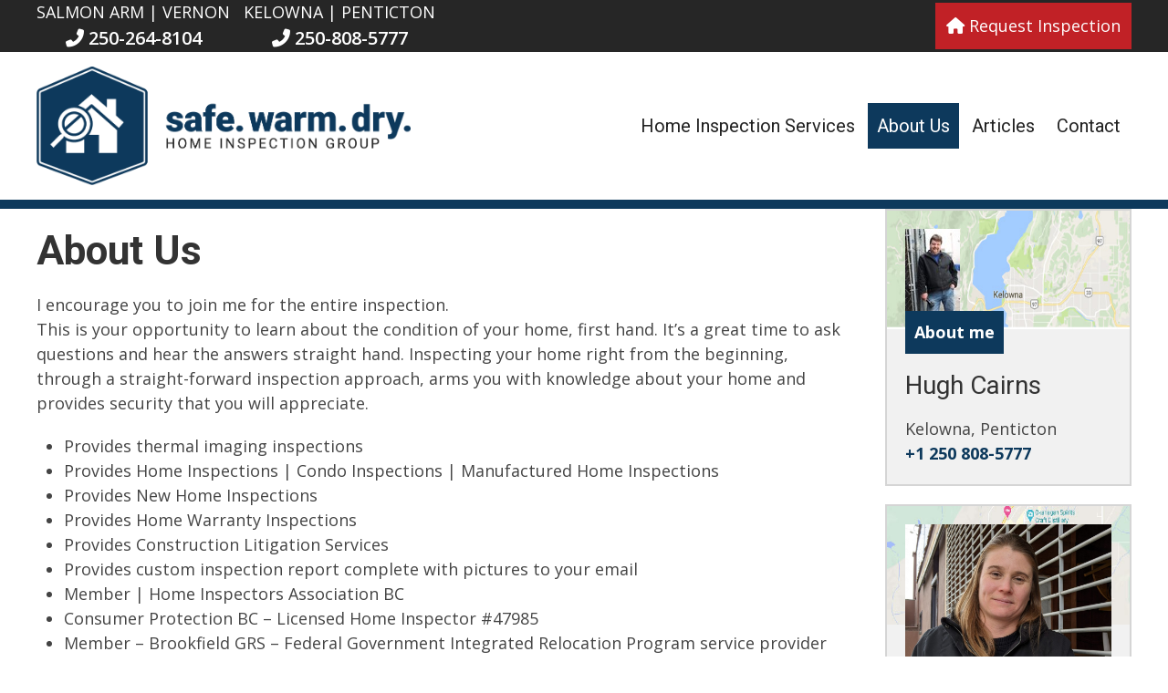

--- FILE ---
content_type: text/html; charset=UTF-8
request_url: https://safewarmdry.com/about-us/
body_size: 8491
content:
<!doctype html>
<html lang="en-US" class="no-js">
	<head>
		<meta charset="UTF-8">
		<title>About Us - Safe. Warm. Dry. - Home Inspection Group</title>

		<link href="//www.google-analytics.com" rel="dns-prefetch">
        <link href="https://safewarmdry.com/wp-content/themes/safewarmdry/images/favicon.ico" rel="shortcut icon">
		
		<meta name="google-site-verification" content="7nnVSJWbWzgtfHcVdqCsZE84vNTs7F05FnIOdCQjSkc" />
		<meta http-equiv="X-UA-Compatible" content="IE=edge,chrome=1">
		<meta name="viewport" content="width=device-width, initial-scale=1.0">

		<meta name='robots' content='index, follow, max-image-preview:large, max-snippet:-1, max-video-preview:-1' />
	<style>img:is([sizes="auto" i], [sizes^="auto," i]) { contain-intrinsic-size: 3000px 1500px }</style>
	
	<!-- This site is optimized with the Yoast SEO plugin v26.8 - https://yoast.com/product/yoast-seo-wordpress/ -->
	<link rel="canonical" href="https://safewarmdry.com/about-us/" />
	<meta property="og:locale" content="en_US" />
	<meta property="og:type" content="article" />
	<meta property="og:title" content="About Us - Safe. Warm. Dry. - Home Inspection Group" />
	<meta property="og:description" content="I encourage you to join me for the entire inspection. This is your opportunity to learn about the condition of your home, first hand. It’s a great time to ask questions and hear the answers straight hand. Inspecting your home right from the beginning, through a straight-forward inspection approach, arms you with knowledge about your... View Article" />
	<meta property="og:url" content="https://safewarmdry.com/about-us/" />
	<meta property="og:site_name" content="Safe. Warm. Dry. - Home Inspection Group" />
	<meta property="article:modified_time" content="2020-10-02T20:45:06+00:00" />
	<meta name="twitter:card" content="summary_large_image" />
	<meta name="twitter:label1" content="Est. reading time" />
	<meta name="twitter:data1" content="1 minute" />
	<script type="application/ld+json" class="yoast-schema-graph">{"@context":"https://schema.org","@graph":[{"@type":"WebPage","@id":"https://safewarmdry.com/about-us/","url":"https://safewarmdry.com/about-us/","name":"About Us - Safe. Warm. Dry. - Home Inspection Group","isPartOf":{"@id":"https://safewarmdry.com/#website"},"datePublished":"2020-09-17T23:55:12+00:00","dateModified":"2020-10-02T20:45:06+00:00","breadcrumb":{"@id":"https://safewarmdry.com/about-us/#breadcrumb"},"inLanguage":"en-US","potentialAction":[{"@type":"ReadAction","target":["https://safewarmdry.com/about-us/"]}]},{"@type":"BreadcrumbList","@id":"https://safewarmdry.com/about-us/#breadcrumb","itemListElement":[{"@type":"ListItem","position":1,"name":"Home","item":"https://safewarmdry.com/"},{"@type":"ListItem","position":2,"name":"About Us"}]},{"@type":"WebSite","@id":"https://safewarmdry.com/#website","url":"https://safewarmdry.com/","name":"Safe. Warm. Dry. - Hugh Cairns Home Inspection Group","description":"Home inspections that protect you, your family, and your investment.","publisher":{"@id":"https://safewarmdry.com/#organization"},"potentialAction":[{"@type":"SearchAction","target":{"@type":"EntryPoint","urlTemplate":"https://safewarmdry.com/?s={search_term_string}"},"query-input":{"@type":"PropertyValueSpecification","valueRequired":true,"valueName":"search_term_string"}}],"inLanguage":"en-US"},{"@type":"Organization","@id":"https://safewarmdry.com/#organization","name":"Safe Warm Dry","url":"https://safewarmdry.com/","logo":{"@type":"ImageObject","inLanguage":"en-US","@id":"https://safewarmdry.com/#/schema/logo/image/","url":"https://safewarmdry.com/wp-content/uploads/2020/11/Safe-Warm-Dry-Logo-Horizontal-1.png","contentUrl":"https://safewarmdry.com/wp-content/uploads/2020/11/Safe-Warm-Dry-Logo-Horizontal-1.png","width":955,"height":302,"caption":"Safe Warm Dry"},"image":{"@id":"https://safewarmdry.com/#/schema/logo/image/"}}]}</script>
	<!-- / Yoast SEO plugin. -->


<link rel='dns-prefetch' href='//cdnjs.cloudflare.com' />
<link rel='dns-prefetch' href='//kit.fontawesome.com' />
<script type="text/javascript">
/* <![CDATA[ */
window._wpemojiSettings = {"baseUrl":"https:\/\/s.w.org\/images\/core\/emoji\/16.0.1\/72x72\/","ext":".png","svgUrl":"https:\/\/s.w.org\/images\/core\/emoji\/16.0.1\/svg\/","svgExt":".svg","source":{"concatemoji":"https:\/\/safewarmdry.com\/wp-includes\/js\/wp-emoji-release.min.js?ver=6.8.3"}};
/*! This file is auto-generated */
!function(s,n){var o,i,e;function c(e){try{var t={supportTests:e,timestamp:(new Date).valueOf()};sessionStorage.setItem(o,JSON.stringify(t))}catch(e){}}function p(e,t,n){e.clearRect(0,0,e.canvas.width,e.canvas.height),e.fillText(t,0,0);var t=new Uint32Array(e.getImageData(0,0,e.canvas.width,e.canvas.height).data),a=(e.clearRect(0,0,e.canvas.width,e.canvas.height),e.fillText(n,0,0),new Uint32Array(e.getImageData(0,0,e.canvas.width,e.canvas.height).data));return t.every(function(e,t){return e===a[t]})}function u(e,t){e.clearRect(0,0,e.canvas.width,e.canvas.height),e.fillText(t,0,0);for(var n=e.getImageData(16,16,1,1),a=0;a<n.data.length;a++)if(0!==n.data[a])return!1;return!0}function f(e,t,n,a){switch(t){case"flag":return n(e,"\ud83c\udff3\ufe0f\u200d\u26a7\ufe0f","\ud83c\udff3\ufe0f\u200b\u26a7\ufe0f")?!1:!n(e,"\ud83c\udde8\ud83c\uddf6","\ud83c\udde8\u200b\ud83c\uddf6")&&!n(e,"\ud83c\udff4\udb40\udc67\udb40\udc62\udb40\udc65\udb40\udc6e\udb40\udc67\udb40\udc7f","\ud83c\udff4\u200b\udb40\udc67\u200b\udb40\udc62\u200b\udb40\udc65\u200b\udb40\udc6e\u200b\udb40\udc67\u200b\udb40\udc7f");case"emoji":return!a(e,"\ud83e\udedf")}return!1}function g(e,t,n,a){var r="undefined"!=typeof WorkerGlobalScope&&self instanceof WorkerGlobalScope?new OffscreenCanvas(300,150):s.createElement("canvas"),o=r.getContext("2d",{willReadFrequently:!0}),i=(o.textBaseline="top",o.font="600 32px Arial",{});return e.forEach(function(e){i[e]=t(o,e,n,a)}),i}function t(e){var t=s.createElement("script");t.src=e,t.defer=!0,s.head.appendChild(t)}"undefined"!=typeof Promise&&(o="wpEmojiSettingsSupports",i=["flag","emoji"],n.supports={everything:!0,everythingExceptFlag:!0},e=new Promise(function(e){s.addEventListener("DOMContentLoaded",e,{once:!0})}),new Promise(function(t){var n=function(){try{var e=JSON.parse(sessionStorage.getItem(o));if("object"==typeof e&&"number"==typeof e.timestamp&&(new Date).valueOf()<e.timestamp+604800&&"object"==typeof e.supportTests)return e.supportTests}catch(e){}return null}();if(!n){if("undefined"!=typeof Worker&&"undefined"!=typeof OffscreenCanvas&&"undefined"!=typeof URL&&URL.createObjectURL&&"undefined"!=typeof Blob)try{var e="postMessage("+g.toString()+"("+[JSON.stringify(i),f.toString(),p.toString(),u.toString()].join(",")+"));",a=new Blob([e],{type:"text/javascript"}),r=new Worker(URL.createObjectURL(a),{name:"wpTestEmojiSupports"});return void(r.onmessage=function(e){c(n=e.data),r.terminate(),t(n)})}catch(e){}c(n=g(i,f,p,u))}t(n)}).then(function(e){for(var t in e)n.supports[t]=e[t],n.supports.everything=n.supports.everything&&n.supports[t],"flag"!==t&&(n.supports.everythingExceptFlag=n.supports.everythingExceptFlag&&n.supports[t]);n.supports.everythingExceptFlag=n.supports.everythingExceptFlag&&!n.supports.flag,n.DOMReady=!1,n.readyCallback=function(){n.DOMReady=!0}}).then(function(){return e}).then(function(){var e;n.supports.everything||(n.readyCallback(),(e=n.source||{}).concatemoji?t(e.concatemoji):e.wpemoji&&e.twemoji&&(t(e.twemoji),t(e.wpemoji)))}))}((window,document),window._wpemojiSettings);
/* ]]> */
</script>
<style id='wp-emoji-styles-inline-css' type='text/css'>

	img.wp-smiley, img.emoji {
		display: inline !important;
		border: none !important;
		box-shadow: none !important;
		height: 1em !important;
		width: 1em !important;
		margin: 0 0.07em !important;
		vertical-align: -0.1em !important;
		background: none !important;
		padding: 0 !important;
	}
</style>
<link rel='stylesheet' id='wp-block-library-css' href='https://safewarmdry.com/wp-includes/css/dist/block-library/style.min.css?ver=6.8.3' media='all' />
<style id='classic-theme-styles-inline-css' type='text/css'>
/*! This file is auto-generated */
.wp-block-button__link{color:#fff;background-color:#32373c;border-radius:9999px;box-shadow:none;text-decoration:none;padding:calc(.667em + 2px) calc(1.333em + 2px);font-size:1.125em}.wp-block-file__button{background:#32373c;color:#fff;text-decoration:none}
</style>
<style id='global-styles-inline-css' type='text/css'>
:root{--wp--preset--aspect-ratio--square: 1;--wp--preset--aspect-ratio--4-3: 4/3;--wp--preset--aspect-ratio--3-4: 3/4;--wp--preset--aspect-ratio--3-2: 3/2;--wp--preset--aspect-ratio--2-3: 2/3;--wp--preset--aspect-ratio--16-9: 16/9;--wp--preset--aspect-ratio--9-16: 9/16;--wp--preset--color--black: #000000;--wp--preset--color--cyan-bluish-gray: #abb8c3;--wp--preset--color--white: #ffffff;--wp--preset--color--pale-pink: #f78da7;--wp--preset--color--vivid-red: #cf2e2e;--wp--preset--color--luminous-vivid-orange: #ff6900;--wp--preset--color--luminous-vivid-amber: #fcb900;--wp--preset--color--light-green-cyan: #7bdcb5;--wp--preset--color--vivid-green-cyan: #00d084;--wp--preset--color--pale-cyan-blue: #8ed1fc;--wp--preset--color--vivid-cyan-blue: #0693e3;--wp--preset--color--vivid-purple: #9b51e0;--wp--preset--gradient--vivid-cyan-blue-to-vivid-purple: linear-gradient(135deg,rgba(6,147,227,1) 0%,rgb(155,81,224) 100%);--wp--preset--gradient--light-green-cyan-to-vivid-green-cyan: linear-gradient(135deg,rgb(122,220,180) 0%,rgb(0,208,130) 100%);--wp--preset--gradient--luminous-vivid-amber-to-luminous-vivid-orange: linear-gradient(135deg,rgba(252,185,0,1) 0%,rgba(255,105,0,1) 100%);--wp--preset--gradient--luminous-vivid-orange-to-vivid-red: linear-gradient(135deg,rgba(255,105,0,1) 0%,rgb(207,46,46) 100%);--wp--preset--gradient--very-light-gray-to-cyan-bluish-gray: linear-gradient(135deg,rgb(238,238,238) 0%,rgb(169,184,195) 100%);--wp--preset--gradient--cool-to-warm-spectrum: linear-gradient(135deg,rgb(74,234,220) 0%,rgb(151,120,209) 20%,rgb(207,42,186) 40%,rgb(238,44,130) 60%,rgb(251,105,98) 80%,rgb(254,248,76) 100%);--wp--preset--gradient--blush-light-purple: linear-gradient(135deg,rgb(255,206,236) 0%,rgb(152,150,240) 100%);--wp--preset--gradient--blush-bordeaux: linear-gradient(135deg,rgb(254,205,165) 0%,rgb(254,45,45) 50%,rgb(107,0,62) 100%);--wp--preset--gradient--luminous-dusk: linear-gradient(135deg,rgb(255,203,112) 0%,rgb(199,81,192) 50%,rgb(65,88,208) 100%);--wp--preset--gradient--pale-ocean: linear-gradient(135deg,rgb(255,245,203) 0%,rgb(182,227,212) 50%,rgb(51,167,181) 100%);--wp--preset--gradient--electric-grass: linear-gradient(135deg,rgb(202,248,128) 0%,rgb(113,206,126) 100%);--wp--preset--gradient--midnight: linear-gradient(135deg,rgb(2,3,129) 0%,rgb(40,116,252) 100%);--wp--preset--font-size--small: 13px;--wp--preset--font-size--medium: 20px;--wp--preset--font-size--large: 36px;--wp--preset--font-size--x-large: 42px;--wp--preset--spacing--20: 0.44rem;--wp--preset--spacing--30: 0.67rem;--wp--preset--spacing--40: 1rem;--wp--preset--spacing--50: 1.5rem;--wp--preset--spacing--60: 2.25rem;--wp--preset--spacing--70: 3.38rem;--wp--preset--spacing--80: 5.06rem;--wp--preset--shadow--natural: 6px 6px 9px rgba(0, 0, 0, 0.2);--wp--preset--shadow--deep: 12px 12px 50px rgba(0, 0, 0, 0.4);--wp--preset--shadow--sharp: 6px 6px 0px rgba(0, 0, 0, 0.2);--wp--preset--shadow--outlined: 6px 6px 0px -3px rgba(255, 255, 255, 1), 6px 6px rgba(0, 0, 0, 1);--wp--preset--shadow--crisp: 6px 6px 0px rgba(0, 0, 0, 1);}:where(.is-layout-flex){gap: 0.5em;}:where(.is-layout-grid){gap: 0.5em;}body .is-layout-flex{display: flex;}.is-layout-flex{flex-wrap: wrap;align-items: center;}.is-layout-flex > :is(*, div){margin: 0;}body .is-layout-grid{display: grid;}.is-layout-grid > :is(*, div){margin: 0;}:where(.wp-block-columns.is-layout-flex){gap: 2em;}:where(.wp-block-columns.is-layout-grid){gap: 2em;}:where(.wp-block-post-template.is-layout-flex){gap: 1.25em;}:where(.wp-block-post-template.is-layout-grid){gap: 1.25em;}.has-black-color{color: var(--wp--preset--color--black) !important;}.has-cyan-bluish-gray-color{color: var(--wp--preset--color--cyan-bluish-gray) !important;}.has-white-color{color: var(--wp--preset--color--white) !important;}.has-pale-pink-color{color: var(--wp--preset--color--pale-pink) !important;}.has-vivid-red-color{color: var(--wp--preset--color--vivid-red) !important;}.has-luminous-vivid-orange-color{color: var(--wp--preset--color--luminous-vivid-orange) !important;}.has-luminous-vivid-amber-color{color: var(--wp--preset--color--luminous-vivid-amber) !important;}.has-light-green-cyan-color{color: var(--wp--preset--color--light-green-cyan) !important;}.has-vivid-green-cyan-color{color: var(--wp--preset--color--vivid-green-cyan) !important;}.has-pale-cyan-blue-color{color: var(--wp--preset--color--pale-cyan-blue) !important;}.has-vivid-cyan-blue-color{color: var(--wp--preset--color--vivid-cyan-blue) !important;}.has-vivid-purple-color{color: var(--wp--preset--color--vivid-purple) !important;}.has-black-background-color{background-color: var(--wp--preset--color--black) !important;}.has-cyan-bluish-gray-background-color{background-color: var(--wp--preset--color--cyan-bluish-gray) !important;}.has-white-background-color{background-color: var(--wp--preset--color--white) !important;}.has-pale-pink-background-color{background-color: var(--wp--preset--color--pale-pink) !important;}.has-vivid-red-background-color{background-color: var(--wp--preset--color--vivid-red) !important;}.has-luminous-vivid-orange-background-color{background-color: var(--wp--preset--color--luminous-vivid-orange) !important;}.has-luminous-vivid-amber-background-color{background-color: var(--wp--preset--color--luminous-vivid-amber) !important;}.has-light-green-cyan-background-color{background-color: var(--wp--preset--color--light-green-cyan) !important;}.has-vivid-green-cyan-background-color{background-color: var(--wp--preset--color--vivid-green-cyan) !important;}.has-pale-cyan-blue-background-color{background-color: var(--wp--preset--color--pale-cyan-blue) !important;}.has-vivid-cyan-blue-background-color{background-color: var(--wp--preset--color--vivid-cyan-blue) !important;}.has-vivid-purple-background-color{background-color: var(--wp--preset--color--vivid-purple) !important;}.has-black-border-color{border-color: var(--wp--preset--color--black) !important;}.has-cyan-bluish-gray-border-color{border-color: var(--wp--preset--color--cyan-bluish-gray) !important;}.has-white-border-color{border-color: var(--wp--preset--color--white) !important;}.has-pale-pink-border-color{border-color: var(--wp--preset--color--pale-pink) !important;}.has-vivid-red-border-color{border-color: var(--wp--preset--color--vivid-red) !important;}.has-luminous-vivid-orange-border-color{border-color: var(--wp--preset--color--luminous-vivid-orange) !important;}.has-luminous-vivid-amber-border-color{border-color: var(--wp--preset--color--luminous-vivid-amber) !important;}.has-light-green-cyan-border-color{border-color: var(--wp--preset--color--light-green-cyan) !important;}.has-vivid-green-cyan-border-color{border-color: var(--wp--preset--color--vivid-green-cyan) !important;}.has-pale-cyan-blue-border-color{border-color: var(--wp--preset--color--pale-cyan-blue) !important;}.has-vivid-cyan-blue-border-color{border-color: var(--wp--preset--color--vivid-cyan-blue) !important;}.has-vivid-purple-border-color{border-color: var(--wp--preset--color--vivid-purple) !important;}.has-vivid-cyan-blue-to-vivid-purple-gradient-background{background: var(--wp--preset--gradient--vivid-cyan-blue-to-vivid-purple) !important;}.has-light-green-cyan-to-vivid-green-cyan-gradient-background{background: var(--wp--preset--gradient--light-green-cyan-to-vivid-green-cyan) !important;}.has-luminous-vivid-amber-to-luminous-vivid-orange-gradient-background{background: var(--wp--preset--gradient--luminous-vivid-amber-to-luminous-vivid-orange) !important;}.has-luminous-vivid-orange-to-vivid-red-gradient-background{background: var(--wp--preset--gradient--luminous-vivid-orange-to-vivid-red) !important;}.has-very-light-gray-to-cyan-bluish-gray-gradient-background{background: var(--wp--preset--gradient--very-light-gray-to-cyan-bluish-gray) !important;}.has-cool-to-warm-spectrum-gradient-background{background: var(--wp--preset--gradient--cool-to-warm-spectrum) !important;}.has-blush-light-purple-gradient-background{background: var(--wp--preset--gradient--blush-light-purple) !important;}.has-blush-bordeaux-gradient-background{background: var(--wp--preset--gradient--blush-bordeaux) !important;}.has-luminous-dusk-gradient-background{background: var(--wp--preset--gradient--luminous-dusk) !important;}.has-pale-ocean-gradient-background{background: var(--wp--preset--gradient--pale-ocean) !important;}.has-electric-grass-gradient-background{background: var(--wp--preset--gradient--electric-grass) !important;}.has-midnight-gradient-background{background: var(--wp--preset--gradient--midnight) !important;}.has-small-font-size{font-size: var(--wp--preset--font-size--small) !important;}.has-medium-font-size{font-size: var(--wp--preset--font-size--medium) !important;}.has-large-font-size{font-size: var(--wp--preset--font-size--large) !important;}.has-x-large-font-size{font-size: var(--wp--preset--font-size--x-large) !important;}
:where(.wp-block-post-template.is-layout-flex){gap: 1.25em;}:where(.wp-block-post-template.is-layout-grid){gap: 1.25em;}
:where(.wp-block-columns.is-layout-flex){gap: 2em;}:where(.wp-block-columns.is-layout-grid){gap: 2em;}
:root :where(.wp-block-pullquote){font-size: 1.5em;line-height: 1.6;}
</style>
<link rel='stylesheet' id='normalize-css' href='https://safewarmdry.com/wp-content/themes/safewarmdry/normalize.css?ver=1.0' media='all' />
<link rel='stylesheet' id='uikitcss-css' href='https://cdnjs.cloudflare.com/ajax/libs/uikit/3.1.5/css/uikit.min.css?ver=1.5' media='all' />
<link rel='stylesheet' id='html5blank-css' href='https://safewarmdry.com/wp-content/themes/safewarmdry/style.css?ver=1.0' media='all' />
<script type="text/javascript" src="https://safewarmdry.com/wp-content/themes/safewarmdry/js/lib/conditionizr-4.3.0.min.js?ver=4.3.0" id="conditionizr-js"></script>
<script type="text/javascript" src="https://safewarmdry.com/wp-content/themes/safewarmdry/js/lib/modernizr-2.7.1.min.js?ver=2.7.1" id="modernizr-js"></script>
<script type="text/javascript" src="https://safewarmdry.com/wp-includes/js/jquery/jquery.min.js?ver=3.7.1" id="jquery-core-js"></script>
<script type="text/javascript" src="https://safewarmdry.com/wp-includes/js/jquery/jquery-migrate.min.js?ver=3.4.1" id="jquery-migrate-js"></script>
<script type="text/javascript" src="https://safewarmdry.com/wp-content/themes/safewarmdry/js/scripts.js?ver=1.0.0" id="html5blankscripts-js"></script>
<script type="text/javascript" src="https://cdnjs.cloudflare.com/ajax/libs/uikit/3.1.5/js/uikit.min.js?ver=1.0.0" id="uikitjs-js"></script>
<script type="text/javascript" src="https://kit.fontawesome.com/2fed3568f8.js?ver=1.0.0" id="fontawesome-js"></script>
<link rel="https://api.w.org/" href="https://safewarmdry.com/wp-json/" /><link rel="alternate" title="JSON" type="application/json" href="https://safewarmdry.com/wp-json/wp/v2/pages/10" /><link rel="alternate" title="oEmbed (JSON)" type="application/json+oembed" href="https://safewarmdry.com/wp-json/oembed/1.0/embed?url=https%3A%2F%2Fsafewarmdry.com%2Fabout-us%2F" />
<link rel="alternate" title="oEmbed (XML)" type="text/xml+oembed" href="https://safewarmdry.com/wp-json/oembed/1.0/embed?url=https%3A%2F%2Fsafewarmdry.com%2Fabout-us%2F&#038;format=xml" />
<link rel="icon" href="https://safewarmdry.com/wp-content/uploads/2020/11/cropped-Safe-Warm-Dry-Logo-Badge-1-32x32.png" sizes="32x32" />
<link rel="icon" href="https://safewarmdry.com/wp-content/uploads/2020/11/cropped-Safe-Warm-Dry-Logo-Badge-1-192x192.png" sizes="192x192" />
<link rel="apple-touch-icon" href="https://safewarmdry.com/wp-content/uploads/2020/11/cropped-Safe-Warm-Dry-Logo-Badge-1-180x180.png" />
<meta name="msapplication-TileImage" content="https://safewarmdry.com/wp-content/uploads/2020/11/cropped-Safe-Warm-Dry-Logo-Badge-1-270x270.png" />

		<link href='//fonts.googleapis.com/css?family=Open+Sans:300italic,400italic,600italic,700italic,800italic,400,300,600,700,800' rel='stylesheet' type='text/css'>
		<link href="https://fonts.googleapis.com/css2?family=Roboto:ital,wght@0,100;0,300;0,400;0,500;0,700;0,900;1,300;1,400;1,500;1,700;1,900&display=swap" rel="stylesheet">

<!-- Facebook Pixel Code -->
<script>
  !function(f,b,e,v,n,t,s)
  {if(f.fbq)return;n=f.fbq=function(){n.callMethod?
  n.callMethod.apply(n,arguments):n.queue.push(arguments)};
  if(!f._fbq)f._fbq=n;n.push=n;n.loaded=!0;n.version='2.0';
  n.queue=[];t=b.createElement(e);t.async=!0;
  t.src=v;s=b.getElementsByTagName(e)[0];
  s.parentNode.insertBefore(t,s)}(window, document,'script',
  'https://connect.facebook.net/en_US/fbevents.js');
  fbq('init', '1907343616243978');
  fbq('track', 'PageView');
</script>
<noscript><img height="1" width="1" style="display:none"
  src="https://www.facebook.com/tr?id=1907343616243978&ev=PageView&noscript=1"
/></noscript>
<!-- End Facebook Pixel Code -->

		<script>
        conditionizr.config({
            assets: 'https://safewarmdry.com/wp-content/themes/safewarmdry',
            tests: {}
        });
        </script>

	</head>
<body class="wp-singular page-template-default page page-id-10 wp-theme-safewarmdry about-us">
	<script>
	  (function(i,s,o,g,r,a,m){i['GoogleAnalyticsObject']=r;i[r]=i[r]||function(){
	  (i[r].q=i[r].q||[]).push(arguments)},i[r].l=1*new Date();a=s.createElement(o),
	  m=s.getElementsByTagName(o)[0];a.async=1;a.src=g;m.parentNode.insertBefore(a,m)
	  })(window,document,'script','https://www.google-analytics.com/analytics.js','ga');

	  ga('create', 'UA-90333730-1', 'auto');
	  ga('send', 'pageview');

	</script>
		<div class="wrapper">

			<div id="mobile_nav" uk-offcanvas="flip: true">
				<div class="uk-offcanvas-bar">
					<ul><li id="menu-item-19" class="menu-item menu-item-type-post_type menu-item-object-page menu-item-has-children menu-item-19"><a href="https://safewarmdry.com/home-inspection-services/">Home Inspection Services</a>
<ul class="sub-menu">
	<li id="menu-item-32" class="menu-item menu-item-type-post_type menu-item-object-page menu-item-32"><a href="https://safewarmdry.com/home-inspection-services/sellers-inspections/">Seller’s Inspections</a></li>
	<li id="menu-item-33" class="menu-item menu-item-type-post_type menu-item-object-page menu-item-33"><a href="https://safewarmdry.com/home-inspection-services/home-warranty-inspections/">Home Warranty Inspections</a></li>
	<li id="menu-item-34" class="menu-item menu-item-type-post_type menu-item-object-page menu-item-34"><a href="https://safewarmdry.com/home-inspection-services/new-home-inspections/">New Home Inspections</a></li>
	<li id="menu-item-35" class="menu-item menu-item-type-post_type menu-item-object-page menu-item-35"><a href="https://safewarmdry.com/home-inspection-services/condo-inspections/">Condo Inspections</a></li>
</ul>
</li>
<li id="menu-item-16" class="menu-item menu-item-type-post_type menu-item-object-page current-menu-item page_item page-item-10 current_page_item menu-item-16"><a href="https://safewarmdry.com/about-us/" aria-current="page">About Us</a></li>
<li id="menu-item-17" class="menu-item menu-item-type-post_type menu-item-object-page menu-item-17"><a href="https://safewarmdry.com/articles/">Articles</a></li>
<li id="menu-item-18" class="menu-item menu-item-type-post_type menu-item-object-page menu-item-18"><a href="https://safewarmdry.com/contact/">Contact</a></li>
</ul>					<div class="uk-text-center">
						SALMON ARM | VERNON<br/>
						<a href="tel:250-264-8104" class="call_us"><i class="fas fa-phone-alt"></i> 250-264-8104</a>
					</div>
					<div class="uk-text-center">
						KELOWNA | PENTICTON<br/>
						<a href="tel:250-808-5777" class="call_us"><i class="fas fa-phone-alt"></i> 250-808-5777</a>
					</div>
				</div>
			</div>
		
		
			<header class="header clear" role="banner">
				<div class="black-bg white">
					
					<div class="uk-container">
						<div class="uk-grid-small uk-text-center uk-flex uk-flex-middle" uk-grid>
							<div class="uk-width-auto@m uk-visible@m">
								SALMON ARM | VERNON<br/>
								<a href="tel:250-264-8104" class="call_us"><i class="fas fa-phone-alt"></i> 250-264-8104</a>
							</div>
							<div class="uk-width-auto@m uk-visible@m">
								KELOWNA | PENTICTON<br/>
								<a href="tel:250-808-5777" class="call_us"><i class="fas fa-phone-alt"></i> 250-808-5777</a>
							</div>
							<div class="uk-text-right uk-width-expand@m">
								<a href="https://safewarmdry.com/contact/" class="red-btn"><i class="fas fa-house"></i> Request Inspection</a>
							</div>
						</div>
					</div>
				</div>
		
				<div class="uk-container">
					<div class="head_logo">
						<div class="uk-flex uk-flex-middle" uk-grid>
							<div class="uk-width-2-3 uk-width-large@m">
								<a href="https://safewarmdry.com">
									<img class="logo" src="https://safewarmdry.com/wp-content/themes/safewarmdry/images/Safe Warm Dry - Logo Horizontal.png" alt="Logo">
								</a>

							</div>
						
							<div class="uk-width-1-3 uk-width-expand@m">

								<nav class="nav uk-visible@l" role="navigation">
									<ul><li class="menu-item menu-item-type-post_type menu-item-object-page menu-item-has-children menu-item-19"><a href="https://safewarmdry.com/home-inspection-services/">Home Inspection Services</a>
<ul class="sub-menu">
	<li class="menu-item menu-item-type-post_type menu-item-object-page menu-item-32"><a href="https://safewarmdry.com/home-inspection-services/sellers-inspections/">Seller’s Inspections</a></li>
	<li class="menu-item menu-item-type-post_type menu-item-object-page menu-item-33"><a href="https://safewarmdry.com/home-inspection-services/home-warranty-inspections/">Home Warranty Inspections</a></li>
	<li class="menu-item menu-item-type-post_type menu-item-object-page menu-item-34"><a href="https://safewarmdry.com/home-inspection-services/new-home-inspections/">New Home Inspections</a></li>
	<li class="menu-item menu-item-type-post_type menu-item-object-page menu-item-35"><a href="https://safewarmdry.com/home-inspection-services/condo-inspections/">Condo Inspections</a></li>
</ul>
</li>
<li class="menu-item menu-item-type-post_type menu-item-object-page current-menu-item page_item page-item-10 current_page_item menu-item-16"><a href="https://safewarmdry.com/about-us/" aria-current="page">About Us</a></li>
<li class="menu-item menu-item-type-post_type menu-item-object-page menu-item-17"><a href="https://safewarmdry.com/articles/">Articles</a></li>
<li class="menu-item menu-item-type-post_type menu-item-object-page menu-item-18"><a href="https://safewarmdry.com/contact/">Contact</a></li>
</ul>								</nav>

								<a class="uk-float-right uk-hidden@l menu_pointer" href="#mobile_nav" uk-toggle>
									<i class="far fa-bars fa-2x"></i>
								</a>
							</div>
						</div>
					</div>
				</div>
				<hr class="orange uk-margin-remove">
			</header>
<div class="uk-container">
	<main role="main">
		<div uk-grid>
			<section class="uk-width-1-1 uk-width-3-4@m">

				<h1>About Us</h1>

				
					<article id="post-10" class="post-10 page type-page status-publish hentry">

						<p>I encourage you to join me for the entire inspection.<br />
This is your opportunity to learn about the condition of your home, first hand. It’s a great time to ask questions and hear the answers straight hand. Inspecting your home right from the beginning, through a straight-forward inspection approach, arms you with knowledge about your home and provides security that you will appreciate.</p>
<ul>
<li>Provides thermal imaging inspections</li>
<li>Provides Home Inspections | Condo Inspections | Manufactured Home Inspections</li>
<li>Provides New Home Inspections</li>
<li>Provides Home Warranty Inspections</li>
<li>Provides Construction Litigation Services</li>
<li>Provides custom inspection report complete with pictures to your email</li>
<li>Member | Home Inspectors Association BC</li>
<li>Consumer Protection BC – Licensed Home Inspector #47985</li>
<li>Member – Brookfield GRS – Federal Government Integrated Relocation Program service provider</li>
</ul>
<p>Maintains a Third Party Service Provider (TPSP) Directory as part of the Federal Government Integrated Relocation Program. Membership in the TPSP Directory is free and open to all accredited Appraisers, Realtors, Lawyers, Home Inspectors</p>

						<div class="uk-clearfix"></div>

						
					</article>

			
			</section>
			
<aside class="uk-width-1-1 uk-width-1-4@m uk-hidden-small" role="complementary">


	
						
		<div class=" uk-margin-bottom">
							
	
			<div class="location-box" style=" background-image:url('https://safewarmdry.com/wp-content/themes/safewarmdry/images/kelowna-map.jpg">
			
				<div class="uk-grid uk-grid-small"> 
					<div>

													<a class="location-image" href="https://safewarmdry.com/location/kelowna-bc/" title="Kelowna, BC">
								<img src="https://safewarmdry.com/wp-content/themes/safewarmdry/images/hugh.jpg" class="attachment-300x300 size-400x400 wp-post-image" alt="" loading="lazy">							</a>
									
												<a href="https://safewarmdry.com/about-us/" class="profile-btn">About me</a>
					</div>
					<div>
						<div class="location-content">
							<h4>Hugh Cairns</h4>
							Kelowna, Penticton<br>
							<b class="orange"><i class="uk-icon-commenting"></i>  +1 250 808-5777</b>
						</div>
					</div>
				</div>
			</div>
		</div>
		
		<div class=" uk-margin-bottom">
							
	
			<div class="location-box" style=" background-image:url('https://safewarmdry.com/wp-content/themes/safewarmdry/images/vernon-map.jpg">
			
				<div class="uk-grid uk-grid-small"> 
					<div>

						<a class="location-image" href="https://safewarmdry.com/location/kelowna-bc/" title="Kelowna, BC">
						<img src="https://safewarmdry.com/wp-content/uploads/2020/11/WA-Jamie-Wellard-Headshot-2020-11-scaled-e1606264237748.jpg" class="attachment-300x300 size-400x400 wp-post-image" alt="" loading="lazy"></a>
									
						<a href="https://safewarmdry.com/about-us/" class="profile-btn">About me</a>
					</div>
					<div>
						<div class="location-content">
							<h4>Jamie Wellard</h4>
							Salmon Arm, Vernon<br>
							<b class="orange"><i class="uk-icon-commenting"></i>  +1 250 264-8104</b>
						</div>
					</div>
				</div>
			</div>
		</div>
<!--		
		<div class="sidebar-widget">
		<div id="categories-3" class="widget_categories"><h3>Categories</h3>
			<ul>
					<li class="cat-item cat-item-3"><a href="https://safewarmdry.com/category/my-column-on-castanet/">My Column on Castanet</a>
</li>
			</ul>

			</div>	</div>

	<div class="sidebar-widget">
			</div>-->
</aside>		
				</div>
	</main>
</div>

		<footer class="footer" role="contentinfo">
			
		<div class="black-bg">
			<div class="uk-container">
				<div class="uk-text-center uk-padding uk-margin-large-top">
					<a href="https://safewarmdry.com"><img width="400px" src="https://safewarmdry.com/wp-content/themes/safewarmdry/images/Safe Warm Dry - Logo Horizontal White.png"></a>
				</div>
				
				<div class="uk-child-width-1-3@m uk-text-center uk-margin-bottom" uk-grid>
					<div>
						<div>
							<a class="white caps" href="https://safewarmdry.com/about-us">About us</a>
						</div>
					</div>
					<div>	
						<div>	
							<a class="white caps" href="https://safewarmdry.com/articles">Articles</a>
						</div>
					</div>
					<div>	
						<div>	
							<a class="white caps" href="https://safewarmdry.com/contact">contact</a>
						</div>
					</div>
				</div>
				
				
				<ul class="uk-child-width-1-4@m foot_list uk-text-center uk-margin-large-bottom" uk-grid>
					<li class="page_item page-item-21"><a href="https://safewarmdry.com/home-inspection-services/condo-inspections/">Condo Inspections</a></li>
<li class="page_item page-item-25"><a href="https://safewarmdry.com/home-inspection-services/home-warranty-inspections/">Home Warranty Inspections</a></li>
<li class="page_item page-item-23"><a href="https://safewarmdry.com/home-inspection-services/new-home-inspections/">New Home Inspections</a></li>
<li class="page_item page-item-27"><a href="https://safewarmdry.com/home-inspection-services/sellers-inspections/">Seller&#8217;s Inspections</a></li>
				</ul>
			</div>	
			

				
		</div>	
			
			
			
			
			
			
			
			
			
			
			
			
			
			
			
			
			
			
				<div class="uk-margin-top">
					<p class="copyright uk-text-center">&copy; 2026 website by <a href="https://kwdmarketing.ca" target="_BLANK">KWD Web &amp; Marketing</a></p>
				</div>
			</div>
		</footer>
		
		
		<!--<ul class="uk-list foot_list">
								<li class="page_item page-item-10 current_page_item"><a href="https://safewarmdry.com/about-us/" aria-current="page">About Us</a></li>
<li class="page_item page-item-12"><a href="https://safewarmdry.com/articles/">Articles</a></li>
<li class="page_item page-item-14"><a href="https://safewarmdry.com/contact/">Contact</a></li>
<li class="page_item page-item-6"><a href="https://safewarmdry.com/">Home</a></li>
<li class="page_item page-item-8 page_item_has_children"><a href="https://safewarmdry.com/home-inspection-services/">Home Inspection Services</a></li>
<li class="page_item page-item-302"><a href="https://safewarmdry.com/thermal-house-inspections/">Thermal House Inspections</a></li>
							</ul>-->


	</div><!-- /wrapper -->
		
	<script type="speculationrules">
{"prefetch":[{"source":"document","where":{"and":[{"href_matches":"\/*"},{"not":{"href_matches":["\/wp-*.php","\/wp-admin\/*","\/wp-content\/uploads\/*","\/wp-content\/*","\/wp-content\/plugins\/*","\/wp-content\/themes\/safewarmdry\/*","\/*\\?(.+)"]}},{"not":{"selector_matches":"a[rel~=\"nofollow\"]"}},{"not":{"selector_matches":".no-prefetch, .no-prefetch a"}}]},"eagerness":"conservative"}]}
</script>
	
	<!-- fix for woocommerce remove if not needed
	<script>
	jQuery('.woocommerce-product-gallery__wrapper a').attr('data-fancybox','gallery');
	</script>
	fix for woocommerce remove if not needed -->

	</body>
</html>

--- FILE ---
content_type: text/plain
request_url: https://www.google-analytics.com/j/collect?v=1&_v=j102&a=1796570828&t=pageview&_s=1&dl=https%3A%2F%2Fsafewarmdry.com%2Fabout-us%2F&ul=en-us%40posix&dt=About%20Us%20-%20Safe.%20Warm.%20Dry.%20-%20Home%20Inspection%20Group&sr=1280x720&vp=1280x720&_u=IEBAAEABAAAAACAAI~&jid=242297776&gjid=730719133&cid=949298838.1769501265&tid=UA-90333730-1&_gid=891601951.1769501265&_r=1&_slc=1&z=1889070673
body_size: -450
content:
2,cG-YQCECK2VJ5